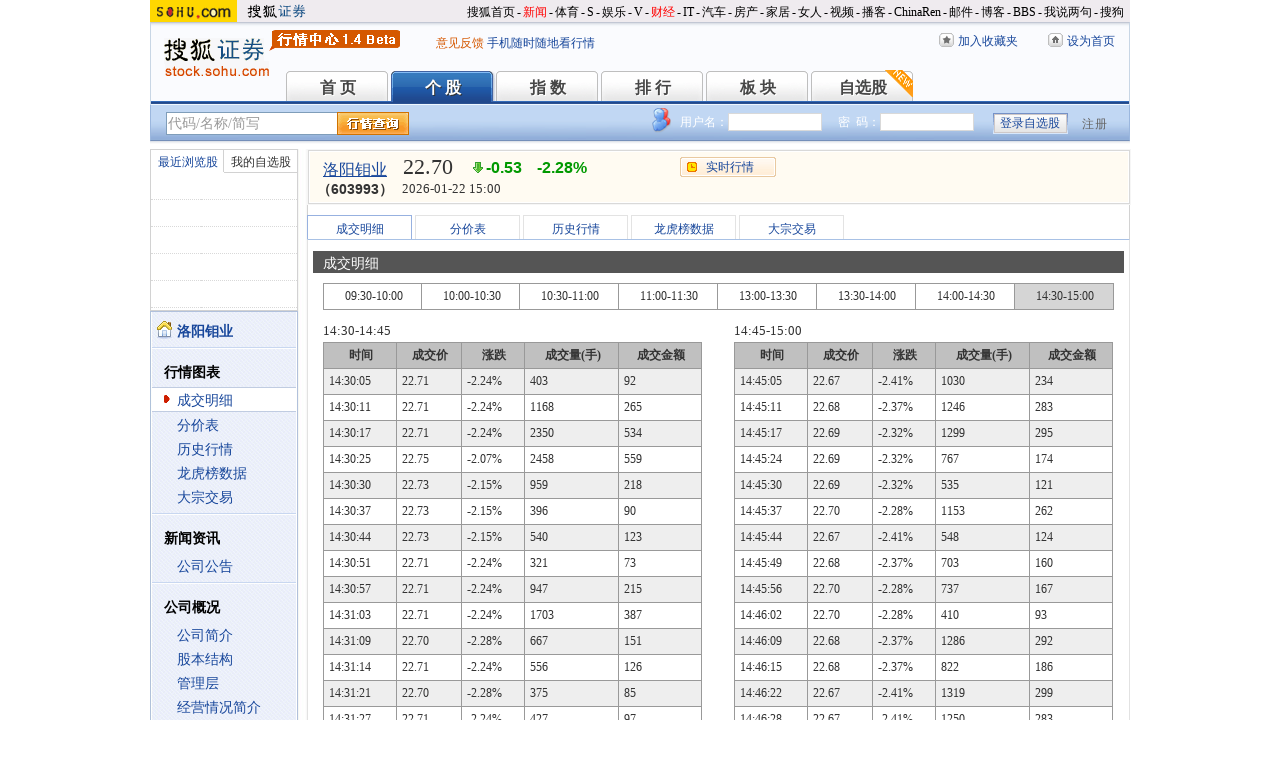

--- FILE ---
content_type: text/html
request_url: https://q.stock.sohu.com/cn/603993/cjmx.shtml
body_size: 5752
content:
<!DOCTYPE html PUBLIC "-//W3C//DTD XHTML 1.0 Transitional//EN" "http://www.w3.org/TR/xhtml1/DTD/xhtml1-transitional.dtd">
<html xmlns="http://www.w3.org/1999/xhtml">
<head>
<meta http-equiv="Content-Type" content="text/html; charset=gb2312" />
<title>洛阳钼业(603993) - 成交明细 - 股票行情中心 - 搜狐证券</title>
<meta name="Keywords" content="洛阳钼业,603993,成交明细">
<meta name="Description" content="洛阳钼业(603993)的成交明细信息，包括洛阳钼业(603993)的成交记录、成交时间、成交价、成交量、成交金额等">
<link type="text/css" rel="stylesheet" href="//s1.biz.itc.cn/cn/css/BIZ_comm-1.4.2.css?000" media="screen" />
<link type="text/css" rel="stylesheet" href="//static.k.sohu.com/static/finance/pc/qstock/v0.0.12/css/BIZ_sec-1.4.1.css" media="screen" />

<script type="text/javascript">
/* 文件生成时写入区域 START */
biz_Code = "cn_603993";
//正常状态：0，选中状态：1，无效置灰状态：-1
            //上市股票
                biz_leftMenuConfig = [[0],[0, 0, 0, 0, 0, 0],[0],[0, 0, 0, 0, 0, 0],[0, 0, 0, 0],[0, 0, 0, 0, 0, 0, 0]];
    
biz_leftMenuConfig[1][1]=1;
                                         biz_middMenuConfig = [0,1,0,0,0,0];
                   
            /* 文件生成时写入区域 END */
</script>
<!-- 头部js START -->
<script type="text/javascript">
var BIZ_menu_config = { nav: 1 };
var commet_obj = {};
/*var loadEvents = function(){
    //行情
    var ml1 = new jaw.commet(),	url = PEAK.getHqURL(2);
    commet_obj=ml1;
    ml1.append("hq1", 25, url);
    ml1.handler();
}*/
</script>
<script type="text/javascript" src="//s1.biz.itc.cn/cn/script/lib/jquery-1.7.2.js"></script> 
<script type="text/javascript" src="//static.k.sohu.com/static/finance/pc/qstock/v0.0.12/js/biz/autocomplete-2.0.min.js"></script>
<script type="text/javascript" src="//static.k.sohu.com/static/finance/pc/qstock/v0.0.10/js/main/main-1.4.7.min.js?202308301743"></script>
<script type="text/javascript" src="//static.k.sohu.com/static/finance/pc/qstock/v0.0.10/js/main/hq_sec-1.4.min.js?202308301743"></script>

<!-- 头部js END -->
</head>

<body>

<!-- 页头 START -->
<!-- 搜狐通用页眉A START -->
<div id="criterionNav" class="Area_w">
    <a target="_blank" href="//www.sohu.com/" id="sohu_logo"><img height="22" border="0" src="//s1.biz.itc.cn/cn/pic/sohu_logo2.gif" alt="搜狐网站"/></a>
    <a target="_blank" href="//stock.sohu.com/" id="sohu_sec_logo"><img height="22" border="0" src="//s2.biz.itc.cn/cn/pic//stock_logo2.gif" alt="搜狐证券"/></a>

    <div id="criterionNav_right" class="Area">
    <ul class="right">
        <li><a target="_top" href="//www.sohu.com/">搜狐首页</a></li>
        <li>-</li>
        <li class="red"><a target="_top" href="//news.sohu.com/">新闻</a></li>
        <li>-</li>
        <li><a target="_top" href="//sports.sohu.com/">体育</a></li>
        <li>-</li>
        <li><a target="_top" href="//s.sohu.com/">S</a></li>
        <li>-</li>
        <li><a target="_top" href="//yule.sohu.com/">娱乐</a></li>
        <li>-</li>
        <li><a target="_top" href="//v.sohu.com/">V</a></li>
        <li>-</li>
        <li class="red"><a target="_top" href="//business.sohu.com/">财经</a></li>
        <li>-</li>
        <li><a target="_top" href="//it.sohu.com/">IT</a></li>
        <li>-</li>
        <li><a target="_top" href="//auto.sohu.com/">汽车</a></li>
        <li>-</li>
        <li><a target="_top" href="//house.sohu.com/">房产</a></li>
        <li>-</li>
        <li><a target="_top" href="//home.sohu.com/">家居</a></li>
        <li>-</li>
        <li><a target="_top" href="//women.sohu.com/">女人</a></li>
        <li>-</li>
        <li><a target="_top" href="//tv.sohu.com/">视频</a></li>
        <li>-</li>
        <li><a target="_top" href="//v.blog.sohu.com/">播客</a></li>
        <li>-</li>
        <li><a target="_top" href="//www.chinaren.com/">ChinaRen</a></li>
        <li>-</li>
        <li><a target="_top" href="//login.mail.sohu.com/">邮件</a></li>
        <li>-</li>
        <li><a target="_top" href="//blog.sohu.com/">博客</a></li>
        <li>-</li>
        <li><a target="_top" href="//club.sohu.com/">BBS</a></li>
        <li>-</li>
        <li><a target="_top" href="//comment2.news.sohu.com/">我说两句</a></li>
        <li>-</li>
        <li class="end"><a target="_top" href="//www.sogou.com/">搜狗</a></li>
    </ul>
    </div>

</div>
<!-- 搜狐通用页眉A END -->

<!-- 行情中心页眉 START -->
<div class="BIZ_header">
	<img id="BIZ_logo" src="//s3.biz.itc.cn/cn/pic/logo_BIZ_new_1.4.gif" title="搜狐财经行情Logo" alt="搜狐财经行情Logo" usemap="#BIZ_logo" />
	<map name="BIZ_logo">
		<area shape="rect" coords="0,0,110,46" href="//stock.sohu.com/" target="_blank"></area>
		<area shape="rect" coords="110,0,200,46" href="//q.stock.sohu.com/" target="_blank"></area>
	</map>
	<div id="BIZ_ver">
	 <!--	<a style="padding-right:30px;color:#f00" href="//stock.sohu.com/20130428/n374361532.shtml" target="_blank">*声明：由于系统调整，暂停美股港股行情服务</a> -->
		<a target="_blank" href="//q.stock.sohu.com/feedback.html">意见反馈</a>
		<a target="_blank" href="//stock.sohu.com/upload/stock_mobile.html " style="color:#18479B;">手机随时随地看行情</a>
	</div>

	<!-- 顶部功能栏 START -->
	<ul id="BIZ_fnbarA" class="BIZ_fnbarA">
		<li class="e1" c=0><a href="javascript:addBookmark();">加入收藏夹</a></li>
		<li class="e2" c=1><a href="javascript:setHomepage();">设为首页</a></li>
	</ul>
	<!-- 顶部功能栏 END -->

	<!-- 行情中心主导航 START -->
	<style type="text/css">
	div.BIZ_header div.BIZ_nav ul li{margin-right:0}
	</style>
	<div id="BIZ_nav" class="BIZ_nav">
		<ul style="width:900px;margin-left:135px">
			<li>首 页<a href="/index.shtml">首 页</a></li>
			<li>个 股<a href="/cn/000002/index.shtml">个 股</a></li>
			<li>指 数<a href="/cn/zs.shtml">指 数</a></li>
			<li>排 行<a href="/cn/ph.shtml">排 行</a></li>
			<li>板 块<a href="/cn/bk.shtml">板 块</a></li>
			<li>自选股<a style="background:url(//stock.sohu.com/upload/mystock2012/html/skin/images/new2.gif) no-repeat" href="/cn/mystock.shtml">自选股</a></li>
		<!--	<li>千股千评<a href="//t.stock.sohu.com">千股千评</a></li>-->
		<!--	<li>炒股大赛<a href="//q.stock.sohu.com/cgds/" target="_blank" style="color:#f60">炒股大赛</a></li>-->
		</ul>
		<div class="BIZ_update_info" style="display:none"></div>
		<div class="BIZ_nav_border"></div>
	</div>
</div>
<!-- 行情中心页眉 END -->

<!-- 页头 END -->

<!-- 行情中心主栏 START -->
<style type="text/css">
	div#FEP_searchbar{left:15px}
	div.BIZ_bar_wrapper div.BIZ_bar div.BIZ_login ul.off li.fn{width:50px;}
	div.BIZ_bar_wrapper div.BIZ_bar div.BIZ_login ul.on li.caption{margin-right:10px}
	div.BIZ_bar_wrapper div.BIZ_bar div.BIZ_login{left:auto;right:10px;background:url(//i1.itc.cn/20120920/2bb1_e4c60ac2_b96d_b596_71aa_d67fed8c8861_1.png) no-repeat; _background:transparent;_filter:progid:DXImageTransform.Microsoft.AlphaImageLoader(enabled='true',sizingMethod='crop',src='//i1.itc.cn/20120920/2bb1_e4c60ac2_b96d_b596_71aa_d67fed8c8861_1.png')}
</style>
<div class="BIZ_bar_wrapper">
	<div id="BIZ_bar" class="BIZ_bar">
		<!--
		<span class="BIZ_user"></span>
		行情中心登陆元素 START -->
		<div id="BIZ_login" class="BIZ_login"></div>
		<!-- 行情中心登陆元素 END -->
		
		<!-- 搜索&Suggest START -->
		<div id="FEP_searchbar" class="searchbar suggestRoot clearfix">
			<form action="javascript:void(0)" id="searchForm">
				<ul id="FEP_searchList" class="searchList clearfix">
					<li class="e1"><input id="searchInput" type="text" autoComplete="off" disableautocomplete /></li>
					<li class="e2"><input id="FEP_searchBtn" type="submit" class="suggest_btn" value=""/></li>
				</ul>
			</form>
			<div id="suggestDiv" class="suggestLists" style="display: none; "></div>
		</div>
		<!-- 搜索&Suggest END -->
	</div>
	<div class="BIZ_bar_border"></div>
</div>
<!--<div class="flash" style="width:980px;margin:0 auto 10px">
    <a href="//q.stock.sohu.com/cgds/index.do" target="_blank"><img src="//stock.sohu.com/upload/chaogu_pc/images/gf980x100.gif"></a>
</div>-->

<!-- 行情中心主栏 END -->

<div class="str2Column clearfix">
    <div class="str2ColumnL">
        <!-- 行情中心主菜单 START -->
        <div class="BIZ_menu_shadow">
            <div id="BIZ_stock_list" class="BIZ_stock_list">
	<div class="BIZ_tabA">
		<ul class="clearfix" id="FTag">
			<li id="ft0" class="current" c="BIZ_MyLBS"><span>最近浏览股</span></li>
			<li id="ft1" c="BIZ_Mystock"><span><a href="//q.stock.sohu.com/cn/mystock.shtml">我的自选股</a></span></li>
		</ul>
	</div>
	<table id="BIZ_MyLBS">
		<tr><td width="50px"><span>&nbsp;</span></td><td></td></tr>
		<tr><td><span>&nbsp;</span></td><td></td></tr>
		<tr><td><span>&nbsp;</span></td><td></td></tr>
		<tr><td><span>&nbsp;</span></td><td></td></tr>
		<tr class="last"><td><span>&nbsp;</span></td><td></td></tr>
	</table>
	<table id="BIZ_Mystock" style="display:none">
		<tr><td width="50px"><span>&nbsp;</span></td><td></td></tr>
		<tr><td><span>&nbsp;</span></td><td></td></tr>
		<tr><td><span>&nbsp;</span></td><td></td></tr>
		<tr><td><span>&nbsp;</span></td><td></td></tr>
		<tr class="last"><td><span>&nbsp;</span></td><td></td></tr>
	</table>
</div>

            <div class="BIZ_menu_border">
                <div id="BIZ_menu" class="BIZ_menu">
                    <script>biz_Name = "洛阳钼业";
var status = "0";</script>
<div class="part first">
    <ul>
        <li><a href="//q.stock.sohu.com/cn/603993/index.shtml"><b>洛阳钼业</b></a></li>
    </ul>
</div>
    <div class="part">
        <h3>行情图表</h3>
        <ul>
            <li class="tuijian_li" style="display:none"><a href="//q.stock.sohu.com/qp/index.html?cn_603993">实时行情</a><span class="tuijian">推荐</span></li>
            <li><a href="//q.stock.sohu.com/cn/603993/cjmx.shtml">成交明细</a></li>
            <li><a href="//q.stock.sohu.com/cn/603993/fjb.shtml">分价表</a></li>
            <li><a href="//q.stock.sohu.com/cn/603993/lshq.shtml">历史行情</a></li>
            <li><a href="//q.stock.sohu.com/cn/603993/lhb.shtml">龙虎榜数据</a></li>
                            <li><a href="//q.stock.sohu.com/cn/603993/dzjy.shtml">大宗交易</a></li>
                    </ul>
    </div>
    <div class="part">
        <h3>新闻资讯</h3>
        <ul>
            <!-- <li><a href="//q.stock.sohu.com/cn/603993/news_gs.shtml">公司新闻</a></li> -->
            <li><a href="//q.stock.sohu.com/cn/603993/information.shtml?type=100" target="_blank">公司公告</a></li>
            <!-- <li><a href="//q.stock.sohu.com/cn/603993/news_gg.shtml">个股研究</a></li> -->
            <!-- <li><a href="//q.stock.sohu.com/cn/603993/news_hy.shtml">行业新闻</a></li> -->
            <!-- <li><a href="//q.stock.sohu.com/cn/603993/news_xg.shtml">相关新闻</a></li> -->
            <!-- <li><a href="//q.stock.sohu.com/cn/603993/news.shtml">个股新闻</a></li> -->
            <!-- <li><a href="//q.stock.sohu.com/cn/603993/pl.shtml">分析师评论</a></li> -->
        </ul>
    </div>
    <div class="part">
        <h3>公司概况</h3>
        <ul>
            <li><a href="//q.stock.sohu.com/cn/603993/gsjj.shtml">公司简介</a></li>
            <li><a href="//q.stock.sohu.com/cn/603993/gbjg.shtml">股本结构</a></li>
            <li><a href="//q.stock.sohu.com/cn/603993/glc.shtml">管理层</a></li>
            <li><a href="//q.stock.sohu.com/cn/603993/jyqk.shtml">经营情况简介</a></li>
            <li><a href="//q.stock.sohu.com/cn/603993/bw.shtml">重大事项备忘</a></li>
            <li><a href="//q.stock.sohu.com/cn/603993/fhsp.shtml">分红送配记录</a></li>
        </ul>
    </div>
    <div class="part">
        <h3>持仓明细</h3>
        <ul>
            <li><a href="//q.stock.sohu.com/cn/603993/zygd.shtml">主要股东</a></li>
            <li><a href="//q.stock.sohu.com/cn/603993/ltgd.shtml">流通股股东</a></li>
            <li><a href="//q.stock.sohu.com/cn/603993/jjcc.shtml">基金持仓</a></li>
            <li><a href="//q.stock.sohu.com/cn/603993/xsjj.shtml">限售股解禁表</a></li>
        </ul>
    </div>
    <div class="part last">
        <h3>财务数据</h3>
        <ul>
            <li><a href="//q.stock.sohu.com/cn/603993/cwzb.shtml">重要财务指标</a></li>
            <li><a href="//q.stock.sohu.com/cn/603993/srgc.shtml">主营收入构成</a></li>
            <li><a href="//q.stock.sohu.com/cn/603993/zcfz.shtml">资产负债表</a></li>
            <li><a href="//q.stock.sohu.com/cn/603993/xjll.shtml">现金流量表</a></li>
            <li><a href="//q.stock.sohu.com/cn/603993/lr.shtml">利润表</a></li>
            <li><a href="//q.stock.sohu.com/cn/603993/yjyg.shtml">业绩预告</a></li>
            <li><a href="//q.stock.sohu.com/cn/603993/information.shtml?type=130" target="_blank">财务报告</a></li>
        </ul>
    </div>

                </div>
            </div>
        </div>
        <!-- 行情中心主菜单 END -->
    </div>
    <div class="str2ColumnR">
        <!-- 行情中心报价区域 START -->
        <div class="BIZ_IS_price_shadow">
            <div class="BIZ_IS_price_border">
                <div id="BIZ_IS_price_A1" class="BIZ_IS_priceA">
                    <div class="BIZ_IS_price_id">
                                                                                <a id="BIZ_IS_Name" href="http://q.stock.sohu.com/cn/603993/index.shtml">洛阳钼业</a>
                                                                            <span>（603993）</span>
                    </div>
                    <!-- price START -->
                    <ul class="BIZ_IS_price_A">
                        <li class="e1" c=2></li>
                        <li class="e2" c=3></li>
                        <li class="e3" c=4></li>
                    </ul>
                    <div class="BIZ_IS_price_TS" id="BIZ_time"></div>

                    <!-- 加入自选股功能栏 START -->
                    <div class="BIZ_fnbarB">
                        <ul>
                            <li class="e1"><a href="http://q.stock.sohu.com/cn/603993/index.shtml">实时行情</a></li>
                                                    <li class="e2"><a href="javascript:addMyStock();">加入自选股</a></li>
                                                </ul>
                        <div id="BIZ_myStockList" class="e2" style="display:none;"></div>
                    </div>
                    <!-- 加入自选股功能栏 END -->
                    <!-- price END -->
                </div>
            </div>
        </div>
        <!-- 行情中心报价区域 END -->

        <div class="BIZ_innerMain">
            <div class="BIZ_tabC">
                <ul id="BIZ_tabC">
                    <!--
                    <li><a href="/cn/603993/index_kp.shtml">实时行情</a></li>
                    -->
                                        <li class="current"><a href="/cn/603993/cjmx.shtml">成交明细</a></li>
                                        <li><a href="/cn/603993/fjb.shtml">分价表</a></li>
                                        <li><a href="/cn/603993/lshq.shtml">历史行情</a></li>
                    					<li><a href="/cn/603993/lhb.shtml">龙虎榜数据</a></li>
                                                            <li><a href="/cn/603993/dzjy.shtml">大宗交易</a></li>
                                    </ul>
            </div>
            <div class="BIZ_innerBoard">
                <h2>成交明细</h2>
                <div class="BIZ_innerContent">
                    <div class="BIZ_innerHeader">
                        <table id="BIZ_IS_dealdetail_p" class="list">
                            <tbody>
                                <tr>
                                    <td c="1">09:30-10:00</td>
                                    <td c="2">10:00-10:30</td>
                                    <td c="3">10:30-11:00</td>
                                    <td c="4">11:00-11:30</td>
                                    <td c="5">13:00-13:30</td>
                                    <td c="6">13:30-14:00</td>
                                    <td c="7">14:00-14:30</td>
                                    <td c="8">14:30-15:00</td>
                                                                    </tr>
                            </tbody>
                        </table>
                    </div>
                    <div class="innerStr2Column clearfix">
                        <div class="innerStr2ColumnL">
                            <div class="part">
                                <h4 id='BIZ_IS_dealdetail_ltime'>&nbsp;</h4>
                                <table id="BIZ_IS_dealdetail_l" class="tableA">
                                    <thead>
                                        <tr style="display:none;">
                                            <td></td>
                                            <td></td>
                                            <td></td>
                                            <td></td>
                                            <td></td>
                                        </tr>
                                        <tr class="bgGray1">
                                            <th class="e1">时间</th>
                                            <th class="e2">成交价</th>
                                            <th class="e3">涨跌</th>
                                            <th class="e4">成交量(手)</th>
                                            <th class="e5">成交金额</th>
                                        </tr>
                                    </thead>
                                    <tbody></tbody>
                                </table>
                            </div>
                        </div>
                        <div class="innerStr2ColumnR">
                            <div class="part">
                                <h4 id="BIZ_IS_dealdetail_rtime">&nbsp;</h4>
                                <table id="BIZ_IS_dealdetail_r" class="tableA">
                                    <thead>
                                        <tr style="display:none;">
                                            <td></td>
                                            <td></td>
                                            <td></td>
                                            <td></td>
                                            <td></td>
                                        </tr>
                                        <tr class="bgGray1">
                                            <th class="e1">时间</th>
                                            <th class="e2">成交价</th>
                                            <th class="e3">涨跌</th>
                                            <th class="e4">成交量(手)</th>
                                            <th class="e5">成交金额</th>
                                        </tr>
                                    </thead>
                                    <tbody></tbody>
                                </table>
                            </div>
                        </div>
                    </div>
                </div>
            </div>
        </div>
    </div>
    <div class="foot"></div>
</div>

<!-- 行情中心页脚 START -->
<div id="BIZ_footer" class="BIZ_footer">
    <a href="javascript:void(0)" onClick="this.style.behavior='url(#default#homepage)';this.setHomePage('//www.sohu.com');return false;">设置首页</a>
    - <a href="//q.stock.sohu.com/sitemap.shtml" target="_blank">站点地图</a>
    - <a href="//pinyin.sogou.com/" target="_blank">搜狗输入法</a>
    - <a href="//up.sohu.com/" target="_blank">支付中心</a>
    - <a href="//hr.sohu.com" target=_blank>搜狐招聘</a>
    - <a href="//ad.sohu.com/" target=_blank>广告服务</a>
    - <a href="//sohucallcenter.blog.sohu.com/" target="_blank">客服中心</a>
    - <a href="//corp.sohu.com/s2006/contactus/" target="_blank">联系方式</a>
    - <a href="//www.sohu.com/about/privacy.html" target="_blank">保护隐私权</a>
    - <a href="//corp.sohu.com/" target="_blank">About SOHU</a>
    - <a href="//corp.sohu.com/indexcn.shtml" target="_blank">公司介绍</a>
    <br />Copyright <span class="cr">&copy;</span> 2022 Sohu.com Inc. All Rights Reserved. 搜狐公司 <span class="unline"><a href="//corp.sohu.com/s2007/copyright/" target="_blank">版权所有</a></span>
    <br />搜狐不良信息举报电话：010－62728061 举报邮箱：<a href="mailto:jubao@contact.sohu.com">jubao@contact.sohu.com</a>
</div>

<!-- START WRating v1.0 -->
<!--
<script type="text/javascript" src="https://dsl.wrating.com/a1.js">
</script>
<script type="text/javascript">
var vjAcc="860010-0626010000";
var wrUrl="https://dsl.wrating.com/";
vjTrack("");
</script>
<noscript><img src="https://dsl.wrating.com/a.gif?a=&c=860010-0626010000" width="1" height="1"/></noscript>
-->
<!-- END WRating v1.0 -->

<script type="text/javascript" src="//js.sohu.com/mail/pv/pv_v203_ajax.js"></script>
<!--
<script type="text/javascript">
if(typeof jaw != 'undefined'){
	(new Image).src = '//stat.stock.sohu.com/qstock_v.gif?SUV=' +  jaw.cookie.get("SUV") + '&' + Math.random();
}
</script>
-->

<!-- 行情中心页脚 START -->

<script type="text/javascript" src="//static.k.sohu.com/static/finance/pc/tongji/tongji.js"></script>

</body>
</html>

--- FILE ---
content_type: text/html; charset=gbk
request_url: https://hq.stock.sohu.com/cn/993/cn_603993-1.html?callback=jQuery1720016943952493896797_1769115192149&_=1769115208199
body_size: 1394
content:
fortune_hq({'index':[['zs_000001','上证指数','4122.58','0.14%','5.64','70969540900','12018','/zs/000001/index.shtml'],['zs_399001','深证成指','14327.05','0.50%','71.92','82251430016','14900','/zs/399001/index.shtml']],'change':[['cn_920076','N国亮','160.78%','/cn/920076/index.shtml'],['cn_920014','特瑞斯','29.98%','/cn/920014/index.shtml'],['cn_920427','华维设计','29.97%','/cn/920427/index.shtml'],['cn_300391','*ST长药 ','20.31%','/cn/300391/index.shtml'],['cn_300592','华凯易佰','20.03%','/cn/300592/index.shtml'],['cn_300737','科顺股份','20.00%','/cn/300737/index.shtml'],['cn_300454','深信服  ','20.00%','/cn/300454/index.shtml'],['cn_688195','腾景科技','20.00%','/cn/688195/index.shtml'],['cn_688699','明微电子','20.00%','/cn/688699/index.shtml'],['cn_688316','青云科技-U','20.00%','/cn/688316/index.shtml']],'price_A1':['cn_603993','洛阳钼业','22.70','-0.53','-2.28%','-1','','--'],'price_A2':['22.77','23.23','38348','23.18','0.73','23.18','1.26%','22.53','2192247','25.55','24.86','20.91','499073','22.70','2.80%','0','4856.51亿','0.00%'],'price_A3':[],'perform':['50.88%','9575','22.75','1300','22.74','518','22.73','358','22.72','968','22.71','1477','22.70','3664','22.69','2651','22.68','4495','22.67','1152','22.66','2234','960120','1178019','Z','','0.01%'],'dealdetail':[['15:00:02','22.70','-2.28%','38348','8705'],['14:57:01','22.71','-2.24%','996','226'],['14:56:55','-22.69','-2.32%','1829','415'],['14:56:48','-22.69','-2.32%','2155','489'],['14:56:42','22.69','-2.32%','3546','804'],['14:56:36','22.68','-2.37%','4236','961'],['14:56:30','22.68','-2.37%','1561','354'],['14:56:24','-22.68','-2.37%','2930','665'],['14:56:17','22.71','-2.24%','953','216'],['14:56:11','-22.70','-2.28%','11562','2621'],['14:56:04','22.72','-2.20%','1387','315'],['14:55:58','-22.70','-2.28%','13821','3135'],['14:55:51','22.71','-2.24%','985','224']],'pricedetail':[['22.65','44645','10112','49%'],['22.66','79660','18054','54%'],['22.67','102465','23231','49%'],['22.68','126957','28796','67%'],['22.69','100706','22846','48%'],['22.70','185121','42013','28%'],['22.71','102911','23368','65%'],['22.72','80086','18196','61%'],['22.73','52966','12037','57%'],['22.74','76987','17508','75%']],'sector':[['3119','有色金属','0.60%','/cn/bk_3119.html'],['4437','黄金概念','-0.55%','/cn/bk_4437.html'],['4472','MSCI中国','-0.41%','/cn/bk_4472.html'],['4505','上证180_','-0.65%','/cn/bk_4505.html'],['4507','上证50_','-0.28%','/cn/bk_4507.html'],['4540','稀缺资源','0.14%','/cn/bk_4540.html'],['4838','标准普尔','0.96%','/cn/bk_4838.html'],['5498','磷化工','0.44%','/cn/bk_5498.html'],['5560','小金属概念','0.35%','/cn/bk_5560.html'],['3135','河南板块','0.56%','/cn/bk_3135.html']],'price_B1':[],'price_B2':[],'quote_m_r':['quote_m_r',"['14:58','22.71','22.77','0','0'],['14:59','22.71','22.77','0','0'],['15:00','22.70','22.77','38348','8705']"],'quote_k_r':['quote_k_r',"['20260122','23.18','22.70','23.18','22.53','2192247','499073','1.26%','-0.53','-2.28%']","['20260122','23.18','22.70','23.18','22.53','2192247','499073','1.26%','-0.53','-2.28%']"],'quote_wk_r':['quote_wk_r',"['20260122','24.27','22.70','24.37','22.28','10770598.81','2483207','--','-1.55','-6.39%','20260119']","['20260122','24.27','22.70','24.37','22.28','10770598.81','2483207','--','-1.55','-6.39%','20260119']"],'quote_mk_r':['quote_mk_r',"['20260122','20.20','22.70','25.09','19.87','37730647.35','8589155','--','2.70','13.50%','20260105']","['20260122','20.20','22.70','25.09','19.87','37730647.35','8589155','--','2.70','13.50%','20260105']"],'time':['2026','01','22','15','00','56'],'news_m_r':"['2024-10-29','09:30']"});

--- FILE ---
content_type: text/html; charset=gbk
request_url: https://hq.stock.sohu.com/cn/993/cn_603993-3.html?_=1769115208201
body_size: 1435
content:
deal_data(['dealdetail_r',['14:45-15:00'],['14:45:05','-22.67','-2.41%','1030','234'],['14:45:11','22.68','-2.37%','1246','283'],['14:45:17','22.69','-2.32%','1299','295'],['14:45:24','22.69','-2.32%','767','174'],['14:45:30','22.69','-2.32%','535','121'],['14:45:37','22.70','-2.28%','1153','262'],['14:45:44','-22.67','-2.41%','548','124'],['14:45:49','-22.68','-2.37%','703','160'],['14:45:56','22.70','-2.28%','737','167'],['14:46:02','22.70','-2.28%','410','93'],['14:46:09','-22.68','-2.37%','1286','292'],['14:46:15','22.68','-2.37%','822','186'],['14:46:22','-22.67','-2.41%','1319','299'],['14:46:28','-22.67','-2.41%','1250','283'],['14:46:34','22.69','-2.32%','731','166'],['14:46:40','-22.67','-2.41%','1012','230'],['14:46:47','-22.67','-2.41%','756','171'],['14:46:53','-22.66','-2.45%','1226','278'],['14:46:59','22.67','-2.41%','1148','260'],['14:47:05','22.69','-2.32%','1026','233'],['14:47:11','22.68','-2.37%','777','176'],['14:47:18','-22.67','-2.41%','865','196'],['14:47:23','22.67','-2.41%','972','220'],['14:47:30','-22.66','-2.45%','886','201'],['14:47:36','22.67','-2.41%','614','139'],['14:47:43','22.68','-2.37%','1538','349'],['14:47:49','-22.67','-2.41%','3504','795'],['14:47:55','22.67','-2.41%','1027','233'],['14:48:01','-22.67','-2.41%','896','203'],['14:48:07','22.67','-2.41%','1000','227'],['14:48:13','22.68','-2.37%','376','85'],['14:48:19','-22.67','-2.41%','769','174'],['14:48:26','22.68','-2.37%','897','203'],['14:48:32','22.69','-2.32%','915','208'],['14:48:38','22.69','-2.32%','1110','252'],['14:48:44','22.69','-2.32%','748','170'],['14:48:52','-22.68','-2.37%','2274','516'],['14:48:59','22.70','-2.28%','2184','496'],['14:49:05','-22.69','-2.32%','839','190'],['14:49:11','22.70','-2.28%','535','121'],['14:49:17','22.70','-2.28%','474','108'],['14:49:24','-22.69','-2.32%','610','138'],['14:49:31','-22.69','-2.32%','961','218'],['14:49:37','-22.69','-2.32%','1614','366'],['14:49:43','-22.69','-2.32%','738','167'],['14:49:49','-22.69','-2.32%','938','213'],['14:49:55','22.70','-2.28%','510','116'],['14:50:01','22.70','-2.28%','537','122'],['14:50:08','-22.69','-2.32%','3304','750'],['14:50:14','-22.69','-2.32%','928','211'],['14:50:20','22.70','-2.28%','1650','374'],['14:50:26','22.70','-2.28%','1178','267'],['14:50:32','22.71','-2.24%','893','203'],['14:50:38','22.71','-2.24%','1351','307'],['14:50:45','-22.71','-2.24%','709','161'],['14:50:51','22.73','-2.15%','1566','356'],['14:50:58','22.75','-2.07%','2447','556'],['14:51:04','22.75','-2.07%','701','159'],['14:51:11','-22.74','-2.11%','4246','965'],['14:51:16','22.74','-2.11%','533','121'],['14:51:22','-22.74','-2.11%','652','148'],['14:51:28','22.75','-2.07%','620','141'],['14:51:35','22.75','-2.07%','1338','304'],['14:51:41','-22.74','-2.11%','283','64'],['14:51:47','-22.74','-2.11%','4778','1086'],['14:51:53','22.74','-2.11%','1617','368'],['14:52:00','22.74','-2.11%','6235','1416'],['14:52:06','-22.73','-2.15%','1008','229'],['14:52:12','-22.72','-2.20%','2555','581'],['14:52:18','22.72','-2.20%','1781','405'],['14:52:25','22.72','-2.20%','4137','940'],['14:52:31','-22.70','-2.28%','7817','1776'],['14:52:37','22.70','-2.28%','4663','1058'],['14:52:43','22.70','-2.28%','1871','425'],['14:52:49','22.70','-2.28%','1624','369'],['14:52:55','-22.69','-2.32%','1891','429'],['14:53:01','22.70','-2.28%','1118','254'],['14:53:08','22.70','-2.28%','1540','350'],['14:53:14','-22.69','-2.32%','1298','295'],['14:53:20','-22.69','-2.32%','1606','364'],['14:53:26','22.69','-2.32%','1014','230'],['14:53:32','-22.69','-2.32%','1488','338'],['14:53:39','22.69','-2.32%','1543','350'],['14:53:45','-22.69','-2.32%','1972','448'],['14:53:52','-22.69','-2.32%','1375','312'],['14:53:58','22.70','-2.28%','3010','683'],['14:54:04','22.71','-2.24%','1048','238'],['14:54:10','-22.70','-2.28%','1090','247'],['14:54:16','-22.70','-2.28%','971','220'],['14:54:22','-22.70','-2.28%','1073','244'],['14:54:28','-22.68','-2.37%','7014','1591'],['14:54:35','22.69','-2.32%','6013','1364'],['14:54:40','-22.69','-2.32%','433','98'],['14:54:47','-22.68','-2.37%','645','146'],['14:54:53','-22.68','-2.37%','1171','266'],['14:55:00','22.70','-2.28%','715','162'],['14:55:06','-22.68','-2.37%','2005','455'],['14:55:12','22.69','-2.32%','1043','237'],['14:55:18','22.70','-2.28%','1233','280'],['14:55:26','22.70','-2.28%','14170','3213'],['14:55:32','-22.70','-2.28%','746','169'],['14:55:39','22.70','-2.28%','1237','281'],['14:55:46','-22.70','-2.28%','2690','610'],['14:55:51','22.71','-2.24%','985','224'],['14:55:58','-22.70','-2.28%','13821','3135'],['14:56:04','22.72','-2.20%','1387','315'],['14:56:11','-22.70','-2.28%','11562','2621'],['14:56:17','22.71','-2.24%','953','216'],['14:56:24','-22.68','-2.37%','2930','665'],['14:56:30','22.68','-2.37%','1561','354'],['14:56:36','22.68','-2.37%','4236','961'],['14:56:42','22.69','-2.32%','3546','804'],['14:56:48','-22.69','-2.32%','2155','489'],['14:56:55','-22.69','-2.32%','1829','415'],['14:57:01','22.71','-2.24%','996','226'],['15:00:02','22.70','-2.28%','38348','8705'],'dealdetail_p',['16']])

--- FILE ---
content_type: text/html; charset=gbk
request_url: https://hq.stock.sohu.com/cn/993/cn_603993-3-15.html?_=1769115209604
body_size: 1627
content:
deal_data(['dealdetail_l',['14:30-14:45'],['14:30:05','22.71','-2.24%','403','92'],['14:30:11','22.71','-2.24%','1168','265'],['14:30:17','-22.71','-2.24%','2350','534'],['14:30:25','22.75','-2.07%','2458','559'],['14:30:30','-22.73','-2.15%','959','218'],['14:30:37','22.73','-2.15%','396','90'],['14:30:44','22.73','-2.15%','540','123'],['14:30:51','-22.71','-2.24%','321','73'],['14:30:57','-22.71','-2.24%','947','215'],['14:31:03','22.71','-2.24%','1703','387'],['14:31:09','-22.70','-2.28%','667','151'],['14:31:14','22.71','-2.24%','556','126'],['14:31:21','-22.70','-2.28%','375','85'],['14:31:27','22.71','-2.24%','427','97'],['14:31:34','22.71','-2.24%','339','77'],['14:31:40','-22.70','-2.28%','214','49'],['14:31:46','22.71','-2.24%','1381','314'],['14:31:53','-22.71','-2.24%','935','212'],['14:31:59','22.73','-2.15%','626','142'],['14:32:05','-22.72','-2.20%','627','142'],['14:32:12','22.72','-2.20%','401','91'],['14:32:18','-22.71','-2.24%','273','62'],['14:32:25','22.71','-2.24%','1308','297'],['14:32:32','-22.70','-2.28%','304','69'],['14:32:39','22.71','-2.24%','2297','521'],['14:32:46','-22.70','-2.28%','2107','478'],['14:32:52','-22.70','-2.28%','602','137'],['14:32:59','-22.70','-2.28%','391','89'],['14:33:06','22.70','-2.28%','628','143'],['14:33:12','22.70','-2.28%','450','102'],['14:33:18','22.70','-2.28%','793','180'],['14:33:24','22.71','-2.24%','826','188'],['14:33:31','-22.70','-2.28%','289','66'],['14:33:37','22.70','-2.28%','366','83'],['14:33:43','-22.69','-2.32%','782','177'],['14:33:49','22.70','-2.28%','605','137'],['14:33:55','22.70','-2.28%','424','96'],['14:34:02','22.70','-2.28%','401','91'],['14:34:08','22.70','-2.28%','1654','375'],['14:34:15','-22.70','-2.28%','617','140'],['14:34:21','22.70','-2.28%','315','71'],['14:34:28','22.70','-2.28%','1236','281'],['14:34:34','-22.69','-2.32%','640','145'],['14:34:40','-22.69','-2.32%','557','126'],['14:34:47','22.70','-2.28%','477','108'],['14:34:52','22.70','-2.28%','642','146'],['14:34:58','-22.69','-2.32%','1150','261'],['14:35:04','-22.68','-2.37%','603','137'],['14:35:11','-22.68','-2.37%','406','92'],['14:35:17','22.69','-2.32%','453','103'],['14:35:23','22.69','-2.32%','150','34'],['14:35:30','-22.68','-2.37%','252','57'],['14:35:37','22.69','-2.32%','750','170'],['14:35:43','22.69','-2.32%','620','141'],['14:35:49','-22.68','-2.37%','1141','259'],['14:35:56','-22.68','-2.37%','2516','571'],['14:36:02','22.69','-2.32%','462','105'],['14:36:09','22.69','-2.32%','449','102'],['14:36:15','-22.68','-2.37%','590','134'],['14:36:21','22.69','-2.32%','544','123'],['14:36:28','-22.68','-2.37%','604','137'],['14:36:34','22.69','-2.32%','793','180'],['14:36:40','22.69','-2.32%','602','137'],['14:36:46','-22.68','-2.37%','698','158'],['14:36:53','22.68','-2.37%','637','144'],['14:37:00','-22.67','-2.41%','276','63'],['14:37:06','-22.67','-2.41%','709','161'],['14:37:12','-22.67','-2.41%','1390','315'],['14:37:18','22.68','-2.37%','1432','325'],['14:37:25','-22.68','-2.37%','1766','400'],['14:37:31','-22.68','-2.37%','678','154'],['14:37:37','22.69','-2.32%','550','125'],['14:37:43','-22.68','-2.37%','183','42'],['14:37:49','-22.68','-2.37%','2097','476'],['14:37:55','-22.67','-2.41%','938','213'],['14:38:02','22.68','-2.37%','526','119'],['14:38:08','22.68','-2.37%','1019','231'],['14:38:15','22.69','-2.32%','865','196'],['14:38:21','22.69','-2.32%','1473','334'],['14:38:27','22.69','-2.32%','738','167'],['14:38:33','-22.68','-2.37%','398','90'],['14:38:39','-22.68','-2.37%','143','32'],['14:38:46','-22.68','-2.37%','1323','300'],['14:38:52','22.68','-2.37%','612','139'],['14:38:58','22.68','-2.37%','299','68'],['14:39:04','-22.67','-2.41%','524','119'],['14:39:10','-22.67','-2.41%','748','170'],['14:39:16','22.67','-2.41%','376','85'],['14:39:22','22.67','-2.41%','1175','266'],['14:39:29','22.67','-2.41%','392','89'],['14:39:35','22.67','-2.41%','1064','241'],['14:39:41','22.68','-2.37%','1153','261'],['14:39:47','22.68','-2.37%','301','68'],['14:39:53','22.68','-2.37%','227','51'],['14:39:59','22.68','-2.37%','558','127'],['14:40:05','22.68','-2.37%','800','181'],['14:40:11','-22.68','-2.37%','361','82'],['14:40:17','22.69','-2.32%','858','195'],['14:40:25','-22.68','-2.37%','1348','306'],['14:40:31','-22.68','-2.37%','1017','231'],['14:40:37','-22.68','-2.37%','450','102'],['14:40:43','22.68','-2.37%','299','68'],['14:40:50','22.68','-2.37%','539','122'],['14:40:56','-22.67','-2.41%','4893','1109'],['14:41:02','-22.66','-2.45%','6361','1442'],['14:41:08','22.68','-2.37%','2073','470'],['14:41:15','-22.67','-2.41%','1916','435'],['14:41:21','22.67','-2.41%','4026','914'],['14:41:28','-22.67','-2.41%','528','120'],['14:41:34','-22.67','-2.41%','648','147'],['14:41:40','-22.66','-2.45%','2417','548'],['14:41:47','22.68','-2.37%','927','210'],['14:41:53','-22.68','-2.37%','1857','421'],['14:41:59','22.68','-2.37%','888','201'],['14:42:06','-22.67','-2.41%','1443','327'],['14:42:12','-22.67','-2.41%','1428','324'],['14:42:18','22.68','-2.37%','2082','472'],['14:42:24','-22.68','-2.37%','350','79'],['14:42:31','-22.67','-2.41%','1564','355'],['14:42:37','-22.65','-2.50%','5483','1242'],['14:42:43','22.67','-2.41%','664','150'],['14:42:49','22.67','-2.41%','620','141'],['14:42:56','22.66','-2.45%','1596','362'],['14:43:02','-22.65','-2.50%','1545','350'],['14:43:09','-22.65','-2.50%','1262','286'],['14:43:16','22.66','-2.45%','1281','290'],['14:43:22','22.66','-2.45%','1366','310'],['14:43:29','-22.66','-2.45%','1004','228'],['14:43:35','-22.67','-2.41%','643','146'],['14:43:41','-22.65','-2.50%','1532','347'],['14:43:47','22.67','-2.41%','2034','461'],['14:43:53','22.68','-2.37%','865','196'],['14:43:59','22.68','-2.37%','1867','423'],['14:44:05','-22.67','-2.41%','766','174'],['14:44:12','-22.67','-2.41%','666','151'],['14:44:18','22.69','-2.32%','920','209'],['14:44:25','22.68','-2.37%','2556','580'],['14:44:31','22.69','-2.32%','954','216'],['14:44:37','-22.67','-2.41%','619','140'],['14:44:44','-22.67','-2.41%','593','135'],['14:44:51','-22.67','-2.41%','2531','574'],['14:44:58','22.69','-2.32%','1583','359']])

--- FILE ---
content_type: text/plain;charset=UTF-8
request_url: https://v4.passport.sohu.com/i/cookie/common?callback=passport4014_cb1769115194701&_=1769115194703
body_size: -296
content:
passport4014_cb1769115194701({"body":"","message":"Success","status":200})